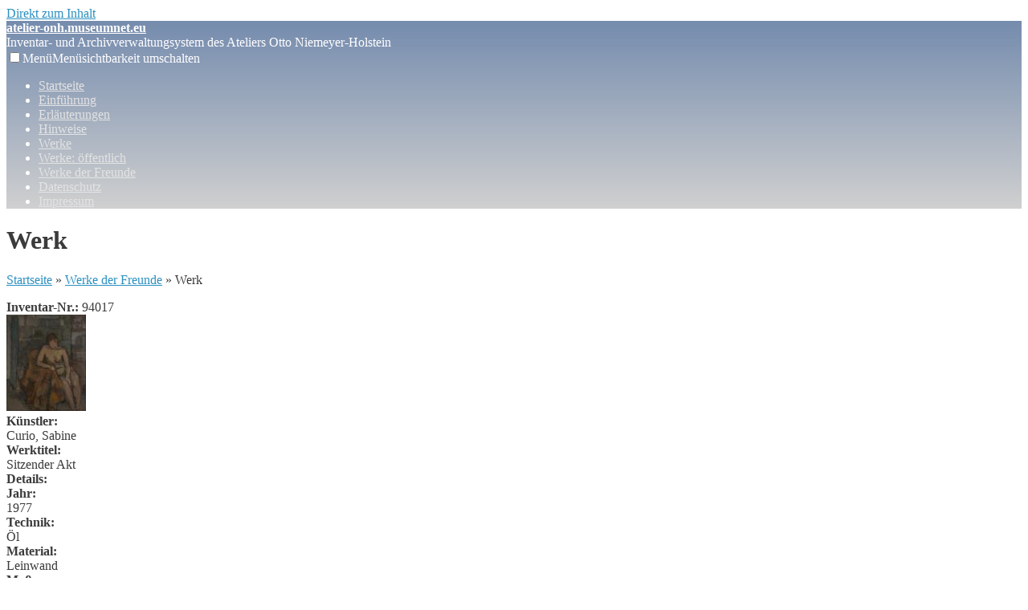

--- FILE ---
content_type: text/html; charset=utf-8
request_url: https://atelier-onh.museumnet.eu/werke-der-freunde/werk/94017
body_size: 4056
content:
<!DOCTYPE html>
<html lang="de" dir="ltr">
  <head>
    <meta charset="utf-8" />
<link rel="shortcut icon" href="https://atelier-onh.museumnet.eu/sites/atelier-onh.museumnet.eu/files/favicon.ico" type="image/vnd.microsoft.icon" />
<meta name="viewport" content="width=device-width, initial-scale=1" />
<meta name="Generator" content="Backdrop CMS 1 (https://backdropcms.org)" />
    <title>Werk | atelier-onh.museumnet.eu</title>
    <style media="all">
@import url("https://atelier-onh.museumnet.eu/core/misc/normalize.css?t5awfv");
@import url("https://atelier-onh.museumnet.eu/core/modules/system/css/system.css?t5awfv");
@import url("https://atelier-onh.museumnet.eu/core/modules/system/css/system.theme.css?t5awfv");
@import url("https://atelier-onh.museumnet.eu/core/modules/system/css/messages.theme.css?t5awfv");
</style>
<style media="all">
@import url("https://atelier-onh.museumnet.eu/core/modules/layout/css/grid-flexbox.css?t5awfv");
</style>
<style media="all">
@import url("https://atelier-onh.museumnet.eu/core/modules/comment/css/comment.css?t5awfv");
@import url("https://atelier-onh.museumnet.eu/core/modules/date/css/date.css?t5awfv");
@import url("https://atelier-onh.museumnet.eu/core/modules/field/css/field.css?t5awfv");
@import url("https://atelier-onh.museumnet.eu/core/modules/user/css/user.css?t5awfv");
@import url("https://atelier-onh.museumnet.eu/core/modules/views/css/views.css?t5awfv");
</style>
<style media="all">
@import url("https://atelier-onh.museumnet.eu/core/modules/system/css/menu-dropdown.theme.css?t5awfv");
@import url("https://atelier-onh.museumnet.eu/core/modules/system/css/menu-toggle.theme.css?t5awfv");
@import url("https://atelier-onh.museumnet.eu/modules/eu_cookie_compliance/css/eu_cookie_compliance.css?t5awfv");
</style>
<style media="all">#sliding-popup.sliding-popup-bottom,#sliding-popup.sliding-popup-bottom .eu-cookie-withdraw-banner,.eu-cookie-withdraw-tab{background:#0779bf;}#sliding-popup.sliding-popup-bottom.eu-cookie-withdraw-wrapper{background:transparent}#sliding-popup .popup-content #popup-text h1,#sliding-popup .popup-content #popup-text h2,#sliding-popup .popup-content #popup-text h3,#sliding-popup .popup-content #popup-text p,.eu-cookie-compliance-secondary-button,.eu-cookie-withdraw-tab{color:#fff !important;}.eu-cookie-withdraw-tab{border-color:#fff;}.eu-cookie-compliance-more-button{color:#fff !important;}
</style>
<style media="all">
@import url("https://atelier-onh.museumnet.eu/core/themes/bartik/css/style.css?t5awfv");
@import url("https://atelier-onh.museumnet.eu/./sites/atelier-onh.museumnet.eu/themes/aonh_bartik/css/colors.css?t5awfv");
@import url("https://atelier-onh.museumnet.eu/./sites/atelier-onh.museumnet.eu/themes/aonh_bartik/css/aonh.css?t5awfv");
</style>
<style media="print">
@import url("https://atelier-onh.museumnet.eu/core/themes/bartik/css/print.css?t5awfv");
</style>
<style media="screen">
@import url("https://atelier-onh.museumnet.eu/core/misc/smartmenus/css/sm-core-css.css?t5awfv");
</style>
    <script>window.Backdrop = {settings: {"basePath":"\/","pathPrefix":"","drupalCompatibility":true,"ajaxPageState":{"theme":"aonh","theme_token":"PLUxSgWQyjNMlN00dk_4jr4xdji6cLfRKfQHG_d53AQ","css":{"core\/misc\/normalize.css":1,"core\/modules\/system\/css\/system.css":1,"core\/modules\/system\/css\/system.theme.css":1,"core\/modules\/system\/css\/messages.theme.css":1,"core\/modules\/layout\/css\/grid-flexbox.css":1,"core\/modules\/comment\/css\/comment.css":1,"core\/modules\/date\/css\/date.css":1,"core\/modules\/field\/css\/field.css":1,"core\/modules\/search\/search.theme.css":1,"core\/modules\/user\/css\/user.css":1,"core\/modules\/views\/css\/views.css":1,"core\/layouts\/boxton\/boxton.css":1,"core\/modules\/system\/css\/menu-dropdown.theme.css":1,"core\/modules\/system\/css\/menu-toggle.theme.css":1,"modules\/eu_cookie_compliance\/css\/eu_cookie_compliance.css":1,"0":1,"core\/themes\/bartik\/css\/style.css":1,".\/sites\/atelier-onh.museumnet.eu\/themes\/aonh_bartik\/css\/colors.css":1,".\/sites\/atelier-onh.museumnet.eu\/themes\/aonh_bartik\/css\/aonh.css":1,"core\/themes\/bartik\/css\/print.css":1,"core\/misc\/smartmenus\/css\/sm-core-css.css":1},"js":{"core\/misc\/jquery.js":1,"core\/misc\/jquery.once.js":1,"core\/misc\/backdrop.js":1,"core\/modules\/layout\/js\/grid-fallback.js":1,"core\/misc\/smartmenus\/jquery.smartmenus.js":1,"core\/misc\/smartmenus\/addons\/keyboard\/jquery.smartmenus.keyboard.js":1,"core\/misc\/jquery.cookie.js":1,"public:\/\/languages\/de_Qbh6WUz9Lx2yAvpz1o0TdJhPDm4EutgpljBm3hfv9pQ.js":1,"core\/modules\/system\/js\/menus.js":1}},"eu_cookie_compliance":{"popup_enabled":1,"popup_agreed_enabled":0,"popup_hide_agreed":0,"popup_clicking_confirmation":false,"popup_scrolling_confirmation":false,"popup_html_info":"\u003Cdiv\u003E\n  \u003Cdiv class=\u0022popup-content info\u0022\u003E\n    \u003Cdiv id=\u0022popup-text\u0022\u003E\n      \u003Ch2\u003EWir verwenden Cookies, um die Nutzung unserer Website f\u00fcr Sie so angenehm und bequem wie m\u00f6glich zu machen.\u003C\/h2\u003E\n\u003Cp\u003EMit der Nutzung unserer Website stimmen Sie unserer Verwendung von Cookies gem\u00e4\u00df unserer Cookie-Richtlinie zu.\u003C\/p\u003E\n              \u003Cbutton type=\u0022button\u0022 class=\u0022find-more-button eu-cookie-compliance-more-button\u0022\u003EWeitere Informationen\u003C\/button\u003E\n          \u003C\/div\u003E\n    \u003Cdiv id=\u0022popup-buttons\u0022\u003E\n      \u003Cbutton type=\u0022button\u0022 class=\u0022agree-button eu-cookie-compliance-secondary-button\u0022\u003EOK, ich stimme zu\u003C\/button\u003E\n              \u003Cbutton type=\u0022button\u0022 class=\u0022decline-button eu-cookie-compliance-default-button\u0022 \u003ENein, danke\u003C\/button\u003E\n          \u003C\/div\u003E\n  \u003C\/div\u003E\n\u003C\/div\u003E","use_mobile_message":false,"mobile_popup_html_info":"\u003Cdiv\u003E\n  \u003Cdiv class=\u0022popup-content info\u0022\u003E\n    \u003Cdiv id=\u0022popup-text\u0022\u003E\n                    \u003Cbutton type=\u0022button\u0022 class=\u0022find-more-button eu-cookie-compliance-more-button\u0022\u003EWeitere Informationen\u003C\/button\u003E\n          \u003C\/div\u003E\n    \u003Cdiv id=\u0022popup-buttons\u0022\u003E\n      \u003Cbutton type=\u0022button\u0022 class=\u0022agree-button eu-cookie-compliance-secondary-button\u0022\u003EOK, ich stimme zu\u003C\/button\u003E\n              \u003Cbutton type=\u0022button\u0022 class=\u0022decline-button eu-cookie-compliance-default-button\u0022 \u003ENein, danke\u003C\/button\u003E\n          \u003C\/div\u003E\n  \u003C\/div\u003E\n\u003C\/div\u003E\n","mobile_breakpoint":"768","popup_html_agreed":"\u003Cdiv\u003E\n  \u003Cdiv class=\u0022popup-content agreed\u0022\u003E\n    \u003Cdiv id=\u0022popup-text\u0022\u003E\n      \u003Ch2\u003EThank you for accepting cookies.\u003C\/h2\u003E\n\u003Cp\u003EYou can now hide this message or find out more about cookies.\u003C\/p\u003E\n    \u003C\/div\u003E\n    \u003Cdiv id=\u0022popup-buttons\u0022\u003E\n      \u003Cbutton type=\u0022button\u0022 class=\u0022hide-popup-button eu-cookie-compliance-hide-button\u0022\u003EHide\u003C\/button\u003E\n              \u003Cbutton type=\u0022button\u0022 class=\u0022find-more-button eu-cookie-compliance-more-button-thank-you\u0022 \u003EWeitere Informationen\u003C\/button\u003E\n          \u003C\/div\u003E\n  \u003C\/div\u003E\n\u003C\/div\u003E","popup_use_bare_css":false,"popup_height":"auto","popup_width":"100%","popup_delay":1000,"popup_link":"\/datenschutz","popup_link_new_window":0,"popup_position":null,"popup_language":"de","store_consent":false,"better_support_for_screen_readers":0,"reload_page":0,"domain":"","popup_eu_only_js":0,"cookie_lifetime":"100","cookie_session":false,"disagree_do_not_show_popup":0,"method":"opt_in","whitelisted_cookies":"","withdraw_markup":"\u003Cbutton type=\u0022button\u0022 class=\u0022eu-cookie-withdraw-tab\u0022\u003EPrivacy settings\u003C\/button\u003E\n\u003Cdiv class=\u0022eu-cookie-withdraw-banner\u0022\u003E\n  \u003Cdiv class=\u0022popup-content info\u0022\u003E\n    \u003Cdiv id=\u0022popup-text\u0022\u003E\n      \u003Ch2\u003EWe use cookies on this site to enhance your experience.\u003C\/h2\u003E\n\u003Cp\u003EYou have given your consent for us to set cookies.\u003C\/p\u003E\n    \u003C\/div\u003E\n    \u003Cdiv id=\u0022popup-buttons\u0022\u003E\n      \u003Cbutton type=\u0022button\u0022 class=\u0022eu-cookie-withdraw-button\u0022\u003EWithdraw consent\u003C\/button\u003E\n    \u003C\/div\u003E\n  \u003C\/div\u003E\n\u003C\/div\u003E\n","withdraw_enabled":false}}};</script>
<script src="https://atelier-onh.museumnet.eu/core/misc/jquery.js?v=3.7.1"></script>
<script src="https://atelier-onh.museumnet.eu/core/misc/jquery.once.js?v=1.2.6"></script>
<script src="https://atelier-onh.museumnet.eu/core/misc/backdrop.js?v=1.32.1"></script>
<script src="https://atelier-onh.museumnet.eu/core/modules/layout/js/grid-fallback.js?v=1.32.1"></script>
<script src="https://atelier-onh.museumnet.eu/core/misc/smartmenus/jquery.smartmenus.js?v=1.0.0"></script>
<script src="https://atelier-onh.museumnet.eu/core/misc/smartmenus/addons/keyboard/jquery.smartmenus.keyboard.js?v=1.0.0"></script>
<script src="https://atelier-onh.museumnet.eu/core/misc/jquery.cookie.js?v=1.0"></script>
<script src="https://atelier-onh.museumnet.eu/sites/atelier-onh.museumnet.eu/files/languages/de_Qbh6WUz9Lx2yAvpz1o0TdJhPDm4EutgpljBm3hfv9pQ.js?t5awfv"></script>
<script src="https://atelier-onh.museumnet.eu/core/modules/system/js/menus.js?v=1.32.1"></script>
  </head>
  <body class="page">
    <div class="layout--boxton layout">
  <div id="skip-link">
    <a href="#main-content" class="element-invisible element-focusable">Direkt zum Inhalt</a>
  </div>

      <header class="l-header" role="banner" aria-label="Kopfbereich der Website (Header)">
      <div class="l-header-inner container container-fluid">
        <div class="rounded-tabs"><div class="block block-system-header">


  <div class="block-content">
    
  <div class="name-and-slogan">
                  <div class="site-name"><strong>
          <a href="/" title="Startseite" rel="home"><span>atelier-onh.museumnet.eu</span></a>
        </strong></div>
                    <div class="site-slogan">Inventar- und Archivverwaltungsystem des Ateliers Otto Niemeyer-Holstein</div>
      </div> <!-- /#name-and-slogan -->

  </div>
</div>
<div class="block block-system-main-menu block-menu" role="navigation">


  <div class="block-content">
    <input id="menu-toggle-state" class="menu-toggle-state element-invisible" type="checkbox" aria-controls="menu-toggle-state" /><label class="menu-toggle-button" for="menu-toggle-state"><span class="menu-toggle-button-icon"></span><span class="menu-toggle-button-text">Menü</span><span class="menu-toggle-assistive-text element-invisible">Menüsichtbarkeit umschalten</span></label><ul class="menu-dropdown menu" data-menu-style="dropdown" data-clickdown="" data-collapse="default" data-menu-toggle-id="menu-toggle-state"><li class="first leaf menu-mlid-383"><a href="/home">Startseite</a></li>
<li class="leaf menu-mlid-390"><a href="/einfuehrung">Einführung</a></li>
<li class="leaf menu-mlid-391"><a href="/erlaeuterungen">Erläuterungen</a></li>
<li class="leaf menu-mlid-392"><a href="/hinweise">Hinweise</a></li>
<li class="leaf menu-mlid-416"><a href="/werke">Werke</a></li>
<li class="leaf menu-mlid-417"><a href="/werke-public">Werke: öffentlich</a></li>
<li class="leaf menu-mlid-421"><a href="/werke-der-freunde">Werke der Freunde</a></li>
<li class="leaf menu-mlid-385"><a href="/datenschutz">Datenschutz</a></li>
<li class="last leaf menu-mlid-384"><a href="/impressum">Impressum</a></li>
</ul>  </div>
</div>
</div>      </div>
    </header>
  
  <div class="l-wrapper">
    <div class="l-wrapper-inner container container-fluid">

      
      <div class="l-page-title">
        <a id="main-content"></a>
                              </div>

      
      
              <div class="l-top">
          <div class="block block-system-title-combo">


  <div class="block-content">
    
  <h1 class="page-title">Werk</h1>


  </div>
</div>
        </div>
      
      <div class="l-content" role="main" aria-label="Hauptinhalt">
        <div class="view view-werke-der-freunde view-id-werke_der_freunde view-display-id-page_1 view-dom-id-07d18d42e1d0bf4dbc28e252bc203126">
            <div class="view-header">
      <p>
    <a href="/home">Startseite</a> » <a href="/werke-der-freunde">Werke der Freunde</a> » Werk
</p>
    </div>
  
  
  
      <div class="view-content">
        <div class="views-row views-row-1 odd first last">
      
  <div class="views-field views-field-title">    <span class="views-label views-label-title">Inventar-Nr.: </span>    <span class="field-content">94017</span>  </div>  
  <div class="views-field views-field-field-musealie-abbildung">        <div class="field-content"><a href="https://atelier-onh.museumnet.eu/sites/atelier-onh.museumnet.eu/files/fotomusealie/94017_0.jpg"><img src="https://atelier-onh.museumnet.eu/sites/atelier-onh.museumnet.eu/files/styles/bild_120x120/public/fotomusealie/94017_0.jpg" width="99" height="120" alt="" /></a></div>  </div>  
  <div class="views-field views-field-field-musealie-urheber">    <span class="views-label views-label-field-musealie-urheber">Künstler: </span>    <div class="field-content">Curio, Sabine</div>  </div>  
  <div class="views-field views-field-field-musealie-gegenstand">    <span class="views-label views-label-field-musealie-gegenstand">Werktitel: </span>    <div class="field-content">Sitzender Akt</div>  </div>  
  <div class="views-field views-field-field-musealie-details">    <span class="views-label views-label-field-musealie-details">Details: </span>    <div class="field-content"></div>  </div>  
  <div class="views-field views-field-field-musealie-zeitstellung">    <span class="views-label views-label-field-musealie-zeitstellung">Jahr: </span>    <div class="field-content">1977</div>  </div>  
  <div class="views-field views-field-field-musealie-technik">    <span class="views-label views-label-field-musealie-technik">Technik: </span>    <div class="field-content">Öl</div>  </div>  
  <div class="views-field views-field-field-musealie-material">    <span class="views-label views-label-field-musealie-material">Material: </span>    <div class="field-content">Leinwand</div>  </div>  
  <div class="views-field views-field-field-musealie-abmessungen">    <span class="views-label views-label-field-musealie-abmessungen">Maße: </span>    <div class="field-content">50,5x42,0</div>  </div>  
  <div class="views-field views-field-field-musealie-beschreibung">    <span class="views-label views-label-field-musealie-beschreibung">Beschreibung: </span>    <div class="field-content"></div>  </div>  </div>
    </div>
  
  
  
  
  
  
</div>      </div>

      
    </div><!-- /.l-wrapper-inner -->
  </div><!-- /.l-wrapper -->

      <footer class="l-footer">
      <div class="l-footer-inner container container-fluid">
        <div class="block block-menu-menu-footer-menu" role="navigation">


  <div class="block-content">
    <ul class="menu-top-only menu" data-menu-style="top_only" data-clickdown="0" data-collapse="default"><li class="first leaf menu-mlid-387"><a href="/home" title="">Startseite</a></li>
<li class="leaf menu-mlid-386"><a href="/datenschutz" title="">Datenschutz</a></li>
<li class="last leaf menu-mlid-388"><a href="/impressum" title="">Impressum</a></li>
</ul>  </div>
</div>
      </div><!-- /.container -->
    </footer>
  </div><!-- /.layout--boxton -->
        <script>function euCookieComplianceLoadScripts() {}</script>
<script>var eu_cookie_compliance_cookie_name = "";</script>
<script src="https://atelier-onh.museumnet.eu/modules/eu_cookie_compliance/js/eu_cookie_compliance.js?t5awfv"></script>
  </body>
</html>


--- FILE ---
content_type: text/css
request_url: https://atelier-onh.museumnet.eu/sites/atelier-onh.museumnet.eu/themes/aonh_bartik/css/colors.css?t5awfv
body_size: 1404
content:

/* ---------- Color Module Styles ----------- */

body {
  color: #3b3b3b;
}
.layout,
.l-container {
  background: #ffffff;
}
.l-header {
  color: #fffeff;
  background-color: #d0d0d0; /* #000000; */
  background: linear-gradient(to bottom, #758cae 0%, #d0d0d0 100%);
  /* background: linear-gradient(to bottom, #000000 0%, #000001 100%); */
}
.l-header ul.menu > li > a {
  color: #e3e3e3;
}
.l-header ul.menu-dropdown a {
  color: #3b3b3b;
}

/* Style the colors of the dropdown to match the header if no-tabs. */
.l-header .no-tabs ul.menu a {
  color: #e3e3e3;
}
.l-header .no-tabs .menu-dropdown a span.sub-arrow {
  border-color: #e3e3e3 transparent transparent transparent;
}
.l-header .no-tabs .menu-dropdown ul a span.sub-arrow {
  border-color: transparent transparent transparent #e3e3e3; /* RTL */
}
[dir="rtl"] .l-header  .no-tabs .menu-dropdown ul a span.sub-arrow {
  border-color: transparent #e3e3e3 transparent transparent;
}
.l-header .no-tabs ul.menu-dropdown ul {
  background-color: #000001;
}

input {
  color: #3b3b3b;
}
.tabs ul.primary > li > a.active {
  background-color: #ffffff;
}
.tabs ul.primary > li.active > a {
  background-color: #ffffff;
  border-bottom: 1px solid #ffffff;
}
.comment .comment-arrow {
  border-color: #ffffff;
}

a,
a:hover,
a:focus,
a:active {
  color: #2c90c1; /* #27ace2; */
}

.l-sidebar .block {
  background-color: #e8e6e5;
  border-color: #fffffe;
}
/* #000002; */
.l-footer-wrapper,
.l-footer {
  background: #f5f5f5;
}

.l-header a {
  color: #fffeff;
}


--- FILE ---
content_type: text/css
request_url: https://atelier-onh.museumnet.eu/sites/atelier-onh.museumnet.eu/themes/aonh_bartik/css/aonh.css?t5awfv
body_size: 1088
content:
.container {
	max-width: 100%;
}
/* .node .content { 
  font-size: 2.071em;*/
  
.views-label,
.field-type-taxonomy-term-reference .field-label {
	font-weight: bold;
}

.field-type-taxonomy-term-reference .field-label,
.field-type-taxonomy-term-reference ul.links {
  font-size: 1em;
}

.field-type-taxonomy-term-reference {
  margin: 0;
}
/* .field-type-taxonomy-term-reference .field-label {
  font-weight: bold;
  margin: 0;
  padding-right: 5px;
} */

.l-footer .block { 
  margin-left: 1em;
}

.layout,
.l-container {
  background: #ffffff;
  /* font-family: "Helvetica Neue", Helvetica, Arial, sans-serif; */
}


.l-header {
  color: #fffeff;
  background-color: #d0d0d0; /* #000000; */
  background: linear-gradient(to bottom, #758cae 0%, #d0d0d0 100%);
  /* background: linear-gradient(to bottom, #000000 0%, #000001 100%); */
}

.l-header a:hover {
	color: #fffeff;
}

a,
a:hover,
a:focus,
a:active {
  color: #2c90c1; /* #27ace2; */
}

/* #000002; */
.l-footer-wrapper,
.l-footer {
  background: #f5f5f5;
}

.l-footer a,
.l-footer a:focus,
.l-footer a:active {
  color: #3b3b3b; /* #27ace2; */
}
.l-footer a:hover {
	color: #2c90c1;
}